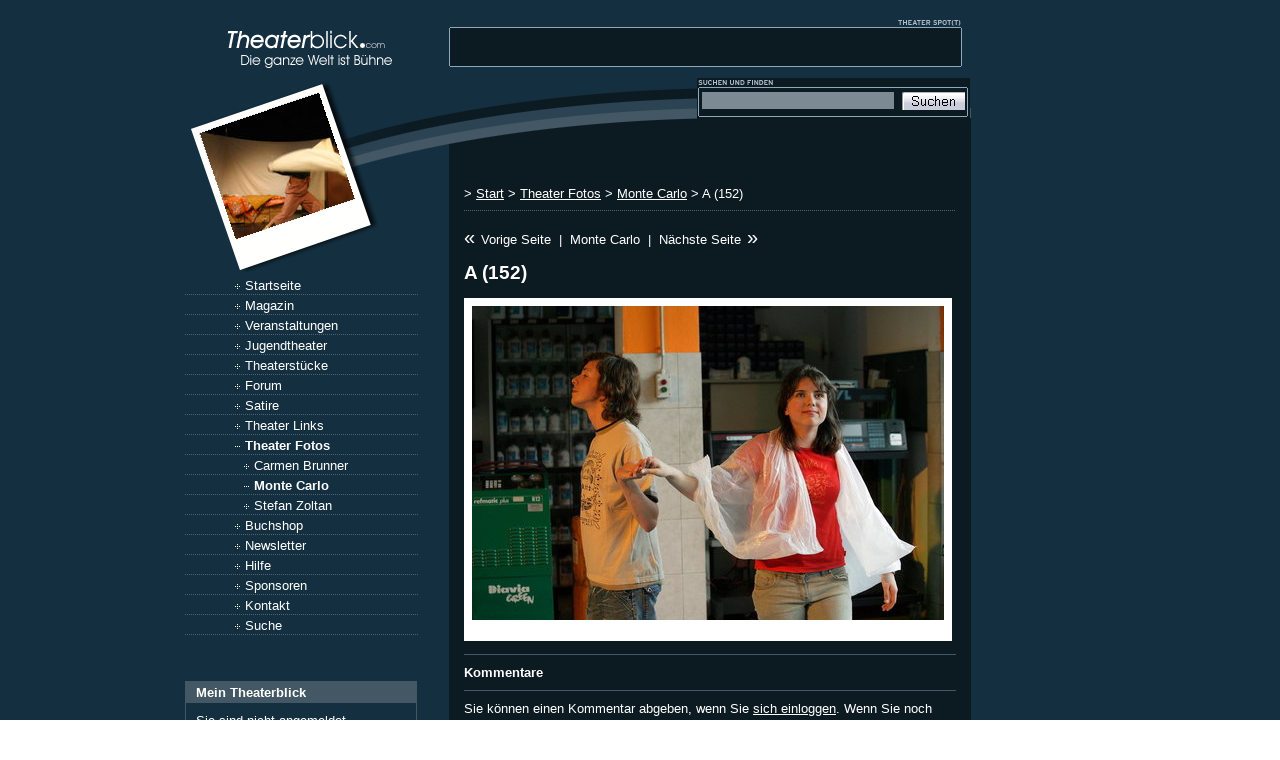

--- FILE ---
content_type: text/html; charset=utf-8
request_url: https://www.theaterblick.com/Theater-Fotos/Monte-Carlo/A-152
body_size: 3528
content:
<!DOCTYPE html PUBLIC "-//W3C//DTD XHTML 1.0 Transitional//EN"
    "http://www.w3.org/TR/xhtml1/DTD/xhtml1-transitional.dtd">
<html xmlns="http://www.w3.org/1999/xhtml" xml:lang="de-DE" lang="de-DE">
<head>
<title>A (152) | theaterblick.com</title>
<meta http-equiv="Content-Type" content="text/html; charset=utf-8"/> <meta http-equiv="Content-language" content="de-DE"/> <meta name="MSSmartTagsPreventParsing" content="TRUE"/>
<link rel="canonical" href="http://www.theaterblick.com/Theater-Fotos/Monte-Carlo/A-152"/>
<link rel="stylesheet" type="text/css" href="/var/news/cache/public/stylesheets/c7b947c0167df6e94bc1b240c32cb02a_all.css"/>
<link rel="alternate" type="application/rss+xml" title="Theaterblick" href="/rss/feed/theaterlinks"/>
<script type="text/javascript" src="/var/news/cache/public/javascript/2534d80196d2da3e4d16b8f590f51ffd.js" charset="utf-8"></script>
<script type="text/javascript">window.google_analytics_uacct="UA-4508390-4";var _gaq=_gaq||[];_gaq.push(['_setAccount','UA-4508390-4']);_gaq.push(['_trackPageview']);(function(){var ga=document.createElement('script');ga.type='text/javascript';ga.async=true;ga.src=('https:'==document.location.protocol?'https://ssl':'http://www')+'.google-analytics.com/ga.js';var s=document.getElementsByTagName('script')[0];s.parentNode.insertBefore(ga,s);})();</script>
</head>
<body><noscript><meta HTTP-EQUIV="refresh" content="0;url='https://www.theaterblick.com/Theater-Fotos/Monte-Carlo/A-152?PageSpeed=noscript'" /><style><!--table,div,span,font,p{display:none} --></style><div style="display:block">Please click <a href="https://www.theaterblick.com/Theater-Fotos/Monte-Carlo/A-152?PageSpeed=noscript">here</a> if you are not redirected within a few seconds.</div></noscript>
<a id="oben"></a>
<div align="center">
<table width="910" border="0" cellspacing="0" cellpadding="0">
<tr>
<td width="786" valign="top">
<table width="786" border="0" cellspacing="0" cellpadding="0">
<tr>
<td width="264" valign="top"><a href="/"><img src="/design/theaterblick/images/tbspot/theaterblick_logo.gif" width="264" height="78" alt="Theatermagazin Theaterblick - Die ganze Welt ist Bühne."/></a></td>
<td width="522" valign="top" style="background-image:url(/design/theaterblick/images/tbspot/theaterblick_theaterspot.gif);background-repeat:no-repeat"><a href="/sponsoren"><img src="/design/standard/images/1x1.gif" width="522" height="35" alt="Theater Spot"/></a><br/>
<div style="margin-left: 10px;"><script language='JavaScript' type='text/javascript'>var marqueecontent="<nobr><span class='ticker'></span></nobr>";</script><script language="JavaScript1.2" type="text/javascript" src="/design/theaterblick/javascript/ticker.js"></script></div></td>
</tr> <tr>
<td valign="top">
<table width="264" border="0" cellspacing="0" cellpadding="0">
<tr>
<td style="background-image:url(/var/news/storage/images/theater_fotos/cor_akor/cor_akor_20/1596-1-ger-DE/cor_akor_201_medium.jpg);background-repeat:no-repeat"><a href="/Theater-Fotos/Carmen-Brunner/Cor-Akor/Cor-Akor-20"><img src="/design/theaterblick/images/tbspot/theaterfoto.gif" width="264" height="197" border="0" alt="Theaterfoto des Augenblicks - Darauf klicken, um es zu vergrößern."/></a></td>
</tr>
</table>
<div class="lmenubg">
<div class="menupadding">
<div class="gwfplus">
<a class="gwfmenu" href="/" title="Startseite">Startseite</a>
</div>
<div class="gwfplus">
<a class="gwfmenu" href="/Magazin" title="">Magazin</a>
</div> <div class="gwfplus">
<a class="gwfmenu" href="/Veranstaltungen" title="">Veranstaltungen</a>
</div> <div class="gwfplus">
<a class="gwfmenu" href="/Jugendtheater" title="">Jugendtheater</a>
</div> <div class="gwfplus">
<a class="gwfmenu" href="/Theaterstuecke" title="">Theaterstücke</a>
</div> <div class="gwfplus">
<a class="gwfmenu" href="/Forum" title="">Forum</a>
</div> <div class="gwfplus">
<a class="gwfmenu" href="/Satire" title="">Satire</a>
</div> <div class="gwfplus">
<a class="gwfmenu" href="/Theater-Links" title="">Theater Links</a>
</div> <div class="gwfminus">
<a class="gwfselected" href="/Theater-Fotos" title="">Theater Fotos</a>
</div> <div style="padding: 0px 0px 0px 9px;">
<div class="gwfplus">
<a class="gwfmenu" href="/Theater-Fotos/Carmen-Brunner" title="">Carmen Brunner</a>
</div>
</div> <div style="padding: 0px 0px 0px 9px;">
<div class="gwfminus">
<a class="gwfselected" href="/Theater-Fotos/Monte-Carlo" title="">Monte Carlo</a>
</div>
</div> <div style="padding: 0px 0px 0px 9px;">
<div class="gwfplus">
<a class="gwfmenu" href="/Theater-Fotos/Stefan-Zoltan" title="">Stefan Zoltan</a>
</div>
</div> <div class="gwfplus">
<a class="gwfmenu" href="/Buchshop" title="">Buchshop</a>
</div> <div class="gwfplus">
<a class="gwfmenu" href="/Newsletter" title="">Newsletter</a>
</div> <div class="gwfplus">
<a class="gwfmenu" href="/Hilfe" title="">Hilfe</a>
</div> <div class="gwfplus">
<a class="gwfmenu" href="/Sponsoren" title="">Sponsoren</a>
</div> <div class="gwfplus">
<a class="gwfmenu" href="/Kontakt" title="">Kontakt</a>
</div> <div class="gwfplus">
<a class="gwfmenu" href="/content/search?SearchText=" title="Theaterblick Suche">Suche</a>
</div></div>
</div>
<br/>
<div class="lbox">
<div class="lboxheadline">Mein Theaterblick</div>
<div class="lboxpadding"> <div class="lboxfont">Sie sind nicht angemeldet.</div>
<ul>
<li><a class="albox" href="/user/login">Login</a></li>
<li><a class="albox" href="/user/register">Account anlegen</a></li>
</ul>
</div>
</div>
<br/>
<div class="lbox">
<div class="lboxheadline">RSS Feeds</div>
<div class="lboxpadding">
<a href="/rss/feed/theaterlinks"><img src="/design/theaterblick/images/rssicon.gif" alt="RSS 2.0 Feed von Theaterlinks bei Theaterblick" width="15" height="15" border="0"/></a> <a href="/rss/feed/theaterlinks">RSS Feed Theaterlinks</a> <br/>
<a href="/rss/feed/theaterveranstaltungen"><img src="/design/theaterblick/images/rssicon.gif" alt="RSS 2.0 Feed von Theater Veranstaltungen bei Theaterblick" width="15" height="15" border="0"/></a> <a href="/rss/feed/theaterveranstaltungen">RSS Feed Theater Events</a>
</div>
</div>
<p align="center">
<!-- AddThis Button BEGIN -->
<div class="addthis_toolbox addthis_default_style">
<a class="addthis_button_facebook"></a>
<a class="addthis_button_meinvz"></a>
<a class="addthis_button_studivz"></a>
<a class="addthis_button_favorites"></a>
<a class="addthis_button_email"></a>
<a class="addthis_button_print"></a>
<a class="addthis_button_misterwong_de"></a>
<a class="addthis_button_google"></a>
<a class="addthis_button_linkedin"></a>
<a class="addthis_button_delicious"></a>
<a class="addthis_button_digg"></a>
<span class="addthis_separator">|</span>
<a href="https://www.addthis.com/bookmark.php?v=250&amp;pub=theaterblick" class="addthis_button_expanded" rel="nofollow">Weitere</a>
</div>
<script type="text/javascript" src="https://s7.addthis.com/js/250/addthis_widget.js#pub=theaterblick"></script>
<!-- AddThis Button END -->
</p>
<p/>
<p><img alt="" src="/design/standard/images/1x1.gif" width="50" height="1"/><a href="http://amateurtheater-netz.de/cgi-bin/topliste/aufruf.pl?529" target="_blank" rel="nofollow"><img border="0" src="http://theaternetz.org/topliste/toplisteklein.gif" width="90" height="35"/></a></p>
</td>
<td width="522" valign="top" background="/design/theaterblick/images/tbspot/hg_mitte.gif"><table width="522" border="0" cellspacing="0" cellpadding="0">
<tr>
<td class="mittelspaltehg" valign="top">
<img alt="" src="/design/standard/images/1x1.gif" width="1" height="43"/>
<table width="274" border="0" cellspacing="0" cellpadding="0" align="right">
<tr>
<td background="/design/theaterblick/images/tbspot/theatersuche_hg.gif">
<form name="suche" action="/content/search" method="get">
<table width="100%" border="0" cellspacing="0" cellpadding="2">
<tr><td colspan="4"><img alt="" src="/design/standard/images/1x1.gif" width="1" height="3"/></td></tr>
<tr>
<td width="5"><img alt="" src="/design/standard/images/1x1.gif" width="5" height="1"/></td>
<td width="100%"><input class="gwfsearchfield" name="SearchText" id="searchtext" onclick="initSuggest();return false;" autocomplete="off" type="text" value=""/>
</td>
<td><input name="SearchButton" type="image" src="/design/theaterblick/images/tbspot/theatersuche.gif" width="63" height="18" border="0"/></td>
<td width="5"><img alt="" src="/design/standard/images/1x1.gif" width="5" height="1"/></td>
</tr>
</table>
</form></td>
<td width="1"><img alt="" src="/design/standard/images/1x1.gif" width="1" height="43"/></td>
</tr>
<tr>
<td colspan="2"></td>
</tr>
</table>
</td>
</tr>
<tr>
<td valign="top" class="mittelspaltedhg">
<div class="einzug">&nbsp;<br/>
<div id="breadcrumb">
&gt;
<a href="/" title="Start">Start</a>
&gt; <a href="/Theater-Fotos" title="Theater Fotos">Theater Fotos</a>
&gt; <a href="/Theater-Fotos/Monte-Carlo" title="Monte Carlo">Monte Carlo</a>
&gt; A (152) </div>
<div id="maincontent">
<div class="content-navigator">
<div class="content-navigator-previous">
<div class="content-navigator-arrow">&laquo;&nbsp;</div><a href="/Theater-Fotos/Monte-Carlo/A-153" title="A (153)">Vorige Seite</a>
</div>
<div class="content-navigator-separator">|</div>
<div class="content-navigator-forum-link"><a href="/Theater-Fotos/Monte-Carlo">Monte Carlo</a></div>
<div class="content-navigator-separator">|</div>
<div class="content-navigator-next">
<a href="/Theater-Fotos/Monte-Carlo/A-150" title="A (150)">Nächste Seite</a><div class="content-navigator-arrow">&nbsp;&raquo;</div>
</div>
</div>
<p/>
<div class="content-view-full">
<div class="class-image">
<h1>A (152)</h1>
<div class="attribute-image">
<p align="center">
<a href="javascript:;" onClick="return enlargeImage('/var/news/storage/images/theater_fotos/monte_carlo/a_152/81448-3-ger-DE/a_152_reference.jpg',1024,682,'');" title=" | Ein Klick öffnet das große Bild in einem neuen Fenster.">
<div style="width: 488px;">
<div class="polaroid">
<img src="/var/news/storage/images/theater_fotos/monte_carlo/a_152/81448-3-ger-DE/a_152_large.jpg" width="472" height="314" style="border: 0px;" alt="" title=""/><br/>
</div>
</div>
</a>
</p>
</div>
</div>
</div>
<div class="gwfdivider"></div>
<h2>Kommentare </h2>
<div class="gwfdivider"></div>
<div class="content-view-children">
</div>
<p>
Sie können einen Kommentar abgeben, wenn Sie <a href="/user/login">sich einloggen</a>.
Wenn Sie noch keinen Benutzer-Account haben, können Sie <a href="/user/register">hier einen anlegen</a>.
</p>
</div>
<p align="center">
<a href="#oben">nach oben</a>
</p>
</div>
</td>
</tr>
</table>
</td>
</tr>
</table>
<img src="/design/theaterblick/images/tbspot/theater_footer.gif" width="786" height="9"/><br/>
<div class="gwffooter">
&copy; <a class="doneby" href="http://www.verlagfranz.com" target="_blank" title="Webagentur und Theater Verlag" rel="nofollow">Verlag Franz</a><br/>
Du befindest Dich hier: A (152) | theaterblick.com.
</div>
</td>
<td width="10"><img alt="" src="/design/standard/images/1x1.gif" width="10" height="1"/></td>
<td width="120" valign="top">
<img src="/design/standard/images/1x1.gif" width="1" height="195"/><br/>
<div style="margin:5px;"></div>
</td>
</tr>
</table>
</div>
<script>(function(){function c(){var b=a.contentDocument||a.contentWindow.document;if(b){var d=b.createElement('script');d.innerHTML="window.__CF$cv$params={r:'9bfc6c935b7d4c41',t:'MTc2ODcyMTgxNi4wMDAwMDA='};var a=document.createElement('script');a.nonce='';a.src='/cdn-cgi/challenge-platform/scripts/jsd/main.js';document.getElementsByTagName('head')[0].appendChild(a);";b.getElementsByTagName('head')[0].appendChild(d)}}if(document.body){var a=document.createElement('iframe');a.height=1;a.width=1;a.style.position='absolute';a.style.top=0;a.style.left=0;a.style.border='none';a.style.visibility='hidden';document.body.appendChild(a);if('loading'!==document.readyState)c();else if(window.addEventListener)document.addEventListener('DOMContentLoaded',c);else{var e=document.onreadystatechange||function(){};document.onreadystatechange=function(b){e(b);'loading'!==document.readyState&&(document.onreadystatechange=e,c())}}}})();</script></body>
</html>
